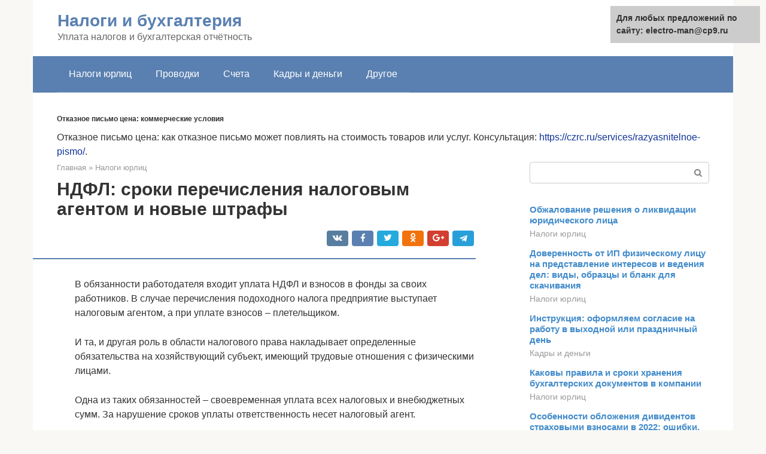

--- FILE ---
content_type: text/html;charset=UTF-8
request_url: https://electro-man.ru/nalogi-yurlic/mozhno-li-ndfl-zaplatit-ranshe-chem-zarplata.html
body_size: 25785
content:
<!DOCTYPE html><html lang="ru-RU"><head><meta http-equiv="Content-Type" content="text/html; charset=utf-8"><meta charset="UTF-8"><meta name="viewport" content="width=device-width, initial-scale=1"><title>Сроки уплаты НДФЛ с зарплаты в 2022 году</title><link rel="stylesheet" href="https://electro-man.ru/wp-content/cache/min/1/d3a919276c19d51c5adc07c2b83f75ba.css" data-minify="1" /><meta name="description" content="Как налоговому агенту уплатить НДФЛ в бюджет — сайт о налогообложении физических и юридических лиц nalogobzor.info" /><meta name="robots" content="index, follow, max-snippet:-1, max-image-preview:large, max-video-preview:-1" /><link rel="canonical" href="https://electro-man.ru/nalogi-yurlic/mozhno-li-ndfl-zaplatit-ranshe-chem-zarplata.html" /><meta property="article:published_time" content="2022-03-04T11:51:54+00:00" /><meta name="twitter:card" content="summary" /><meta name="twitter:label1" content="Написано автором"><meta name="twitter:data1" content="forever">   <style type="text/css">img.wp-smiley,img.emoji{display:inline!important;border:none!important;box-shadow:none!important;height:1em!important;width:1em!important;margin:0 .07em!important;vertical-align:-0.1em!important;background:none!important;padding:0!important}</style>          <link rel="https://api.w.org/" href="https://electro-man.ru/wp-json/" />    <link rel="shortcut icon" type="image/png" href="https://electro-man.ru/favicon.ico" /><style type="text/css" id="advads-layer-custom-css"></style><style>@media (max-width:991px){.mob-search{display:block;margin-bottom:25px}}@media (min-width:768px){.site-header{background-repeat:no-repeat}}@media (min-width:768px){.site-header{background-position:center center}}.card-slider__category span,.card-slider-container .swiper-pagination-bullet-active,.page-separator,.pagination .current,.pagination a.page-numbers:hover,.entry-content ul>li:before,.btn,.comment-respond .form-submit input,.mob-hamburger span,.page-links__item{background-color:#5a80b1}.spoiler-box,.entry-content ol li:before,.mob-hamburger,.inp:focus,.search-form__text:focus,.entry-content blockquote{border-color:#5a80b1}.entry-content blockquote:before,.spoiler-box__title:after,.sidebar-navigation .menu-item-has-children:after{color:#5a80b1}a,.spanlink,.comment-reply-link,.pseudo-link,.root-pseudo-link{color:#428bca}a:hover,a:focus,a:active,.spanlink:hover,.comment-reply-link:hover,.pseudo-link:hover{color:#e66212}body{color:#333}.site-title,.site-title a{color:#5a80b1}.site-description,.site-description a{color:#666}.main-navigation,.footer-navigation,.main-navigation ul li .sub-menu,.footer-navigation ul li .sub-menu{background-color:#5a80b1}.main-navigation ul li a,.main-navigation ul li .removed-link,.footer-navigation ul li a,.footer-navigation ul li .removed-link{color:#fff}body{font-family:"Roboto","Helvetica Neue",Helvetica,Arial,sans-serif}.site-title,.site-title a{font-family:"Roboto","Helvetica Neue",Helvetica,Arial,sans-serif}.site-description{font-family:"Roboto","Helvetica Neue",Helvetica,Arial,sans-serif}.entry-content h1,.entry-content h2,.entry-content h3,.entry-content h4,.entry-content h5,.entry-content h6,.entry-image__title h1,.entry-title,.entry-title a{font-family:"Roboto","Helvetica Neue",Helvetica,Arial,sans-serif}.main-navigation ul li a,.main-navigation ul li .removed-link,.footer-navigation ul li a,.footer-navigation ul li .removed-link{font-family:"Roboto","Helvetica Neue",Helvetica,Arial,sans-serif}@media (min-width:576px){body{font-size:16px}}@media (min-width:576px){.site-title,.site-title a{font-size:28px}}@media (min-width:576px){.site-description{font-size:16px}}@media (min-width:576px){.main-navigation ul li a,.main-navigation ul li .removed-link,.footer-navigation ul li a,.footer-navigation ul li .removed-link{font-size:16px}}@media (min-width:576px){body{line-height:1.5}}@media (min-width:576px){.site-title,.site-title a{line-height:1.1}}@media (min-width:576px){.main-navigation ul li a,.main-navigation ul li .removed-link,.footer-navigation ul li a,.footer-navigation ul li .removed-link{line-height:1.5}}.scrolltop{background-color:#ccc}.scrolltop:after{color:#fff}.scrolltop{width:50px}.scrolltop{height:50px}.scrolltop:after{content:"\f102"}@media (max-width:767px){.scrolltop{display:none!important}}</style></head><body class="post-template-default single single-post postid-26686 single-format-standard "><div id="page" class="site"> <a class="skip-link screen-reader-text" href="#main">Перейти к контенту</a><header id="masthead" class="site-header container" itemscope itemtype="https://schema.org/WPHeader"><div class="site-header-inner "><div class="site-branding"><div class="site-branding-container"><div class="site-title"><a href="https://electro-man.ru/">Налоги и бухгалтерия</a></div><p class="site-description">Уплата налогов и бухгалтерская отчётность</p></div></div><div class="top-menu"></div><div class="mob-hamburger"><span></span></div><div class="mob-search"><form role="search" method="get" id="searchform_9103" action="https://electro-man.ru/" class="search-form"> <label class="screen-reader-text" for="s_9103">Поиск: </label> <input type="text" value="" name="s" id="s_9103" class="search-form__text"> <button type="submit" id="searchsubmit_9103" class="search-form__submit"></button></form></div></div></header><nav id="site-navigation" class="main-navigation container"><div class="main-navigation-inner "><div class="menu-glavnoe-menyu-container"><ul id="header_menu" class="menu"><li id="menu-item-545" class="menu-item menu-item-type-taxonomy menu-item-object-category current-post-ancestor current-menu-parent current-post-parent menu-item-545"><a href="https://electro-man.ru/nalogi-yurlic">Налоги юрлиц</a></li><li id="menu-item-546" class="menu-item menu-item-type-taxonomy menu-item-object-category menu-item-546"><a href="https://electro-man.ru/provodki">Проводки</a></li><li id="menu-item-547" class="menu-item menu-item-type-taxonomy menu-item-object-category menu-item-547"><a href="https://electro-man.ru/scheta">Счета</a></li><li id="menu-item-548" class="menu-item menu-item-type-taxonomy menu-item-object-category menu-item-548"><a href="https://electro-man.ru/kadry-i-dengi">Кадры и деньги</a></li><li id="menu-item-549" class="menu-item menu-item-type-taxonomy menu-item-object-category menu-item-549"><a href="https://electro-man.ru/drugoe">Другое</a></li></ul></div></div></nav><div id="content" class="site-content container"><div style="padding:5px;padding-left:40px;"><script type="text/javascript">
<!--
var _acic={dataProvider:10};(function(){var e=document.createElement("script");e.type="text/javascript";e.async=true;e.src="https://www.acint.net/aci.js";var t=document.getElementsByTagName("script")[0];t.parentNode.insertBefore(e,t)})()
//-->
</script><b style="padding:0 0 10px 0;font-size:12px;display:block">Отказное письмо цена: коммерческие условия </b>Отказное письмо цена: как отказное письмо может повлиять на стоимость товаров или услуг. Консультация: <a style="color:#103399" href="https://czrc.ru/services/razyasnitelnoe-pismo/">https://czrc.ru/services/razyasnitelnoe-pismo/</a>.<br></div><div itemscope itemtype="https://schema.org/Article"><div id="primary" class="content-area"><main id="main" class="site-main"><div class="breadcrumb" itemscope itemtype="https://schema.org/BreadcrumbList"><span class="breadcrumb-item" itemprop="itemListElement" itemscope itemtype="https://schema.org/ListItem"><a href="https://electro-man.ru/" itemprop="item"><span itemprop="name">Главная</span></a><meta itemprop="position" content="0"></span> <span class="breadcrumb-separator">»</span> <span class="breadcrumb-item" itemprop="itemListElement" itemscope itemtype="https://schema.org/ListItem"><a href="https://electro-man.ru/nalogi-yurlic" itemprop="item"><span itemprop="name">Налоги юрлиц</span></a><meta itemprop="position" content="1"></span></div><article id="post-26686" class="post-26686 post type-post status-publish format-standard has-post-thumbnail  category-nalogi-yurlic"><header class="entry-header"><h1 class="entry-title" itemprop="headline">НДФЛ: сроки перечисления налоговым агентом и новые штрафы</h1><div class="entry-meta"> <span class="b-share b-share--small"><span class="b-share__ico b-share__vk js-share-link" data-uri="https://vk.com/share.php?url=https%3A%2F%2Felectro-man.ru%2Fnalogi-yurlic%2Fmozhno-li-ndfl-zaplatit-ranshe-chem-zarplata.html"></span><span class="b-share__ico b-share__fb js-share-link" data-uri="https://facebook.com/sharer.php?u=https%3A%2F%2Felectro-man.ru%2Fnalogi-yurlic%2Fmozhno-li-ndfl-zaplatit-ranshe-chem-zarplata.html"></span><span class="b-share__ico b-share__tw js-share-link" data-uri="https://twitter.com/share?text=%D0%9D%D0%94%D0%A4%D0%9B%3A+%D1%81%D1%80%D0%BE%D0%BA%D0%B8+%D0%BF%D0%B5%D1%80%D0%B5%D1%87%D0%B8%D1%81%D0%BB%D0%B5%D0%BD%D0%B8%D1%8F+%D0%BD%D0%B0%D0%BB%D0%BE%D0%B3%D0%BE%D0%B2%D1%8B%D0%BC+%D0%B0%D0%B3%D0%B5%D0%BD%D1%82%D0%BE%D0%BC+%D0%B8+%D0%BD%D0%BE%D0%B2%D1%8B%D0%B5+%D1%88%D1%82%D1%80%D0%B0%D1%84%D1%8B&url=https%3A%2F%2Felectro-man.ru%2Fnalogi-yurlic%2Fmozhno-li-ndfl-zaplatit-ranshe-chem-zarplata.html"></span><span class="b-share__ico b-share__ok js-share-link" data-uri="https://connect.ok.ru/dk?st.cmd=WidgetSharePreview&service=odnoklassniki&st.shareUrl=https%3A%2F%2Felectro-man.ru%2Fnalogi-yurlic%2Fmozhno-li-ndfl-zaplatit-ranshe-chem-zarplata.html"></span><span class="b-share__ico b-share__gp js-share-link" data-uri="https://plus.google.com/share?url=https%3A%2F%2Felectro-man.ru%2Fnalogi-yurlic%2Fmozhno-li-ndfl-zaplatit-ranshe-chem-zarplata.html"></span><span class="b-share__ico b-share__whatsapp js-share-link js-share-link-no-window" data-uri="whatsapp://send?text=%D0%9D%D0%94%D0%A4%D0%9B%3A+%D1%81%D1%80%D0%BE%D0%BA%D0%B8+%D0%BF%D0%B5%D1%80%D0%B5%D1%87%D0%B8%D1%81%D0%BB%D0%B5%D0%BD%D0%B8%D1%8F+%D0%BD%D0%B0%D0%BB%D0%BE%D0%B3%D0%BE%D0%B2%D1%8B%D0%BC+%D0%B0%D0%B3%D0%B5%D0%BD%D1%82%D0%BE%D0%BC+%D0%B8+%D0%BD%D0%BE%D0%B2%D1%8B%D0%B5+%D1%88%D1%82%D1%80%D0%B0%D1%84%D1%8B%20https%3A%2F%2Felectro-man.ru%2Fnalogi-yurlic%2Fmozhno-li-ndfl-zaplatit-ranshe-chem-zarplata.html"></span><span class="b-share__ico b-share__viber js-share-link js-share-link-no-window" data-uri="viber://forward?text=%D0%9D%D0%94%D0%A4%D0%9B%3A+%D1%81%D1%80%D0%BE%D0%BA%D0%B8+%D0%BF%D0%B5%D1%80%D0%B5%D1%87%D0%B8%D1%81%D0%BB%D0%B5%D0%BD%D0%B8%D1%8F+%D0%BD%D0%B0%D0%BB%D0%BE%D0%B3%D0%BE%D0%B2%D1%8B%D0%BC+%D0%B0%D0%B3%D0%B5%D0%BD%D1%82%D0%BE%D0%BC+%D0%B8+%D0%BD%D0%BE%D0%B2%D1%8B%D0%B5+%D1%88%D1%82%D1%80%D0%B0%D1%84%D1%8B%20https%3A%2F%2Felectro-man.ru%2Fnalogi-yurlic%2Fmozhno-li-ndfl-zaplatit-ranshe-chem-zarplata.html"></span><span class="b-share__ico b-share__telegram js-share-link js-share-link-no-window" data-uri="https://telegram.me/share/url?url=https%3A%2F%2Felectro-man.ru%2Fnalogi-yurlic%2Fmozhno-li-ndfl-zaplatit-ranshe-chem-zarplata.html&text=%D0%9D%D0%94%D0%A4%D0%9B%3A+%D1%81%D1%80%D0%BE%D0%BA%D0%B8+%D0%BF%D0%B5%D1%80%D0%B5%D1%87%D0%B8%D1%81%D0%BB%D0%B5%D0%BD%D0%B8%D1%8F+%D0%BD%D0%B0%D0%BB%D0%BE%D0%B3%D0%BE%D0%B2%D1%8B%D0%BC+%D0%B0%D0%B3%D0%B5%D0%BD%D1%82%D0%BE%D0%BC+%D0%B8+%D0%BD%D0%BE%D0%B2%D1%8B%D0%B5+%D1%88%D1%82%D1%80%D0%B0%D1%84%D1%8B"></span></span></div></header><div class="page-separator"></div><div class="entry-content" itemprop="articleBody"><p> В обязанности работодателя входит уплата НДФЛ и взносов в фонды за своих работников. В случае перечисления подоходного налога предприятие выступает налоговым агентом, а при уплате взносов – плетельщиком.</p><p>И та, и другая роль в области налогового права накладывает определенные обязательства на хозяйствующий субъект, имеющий трудовые отношения с физическими лицами.</p><p>Одна из таких обязанностей – своевременная уплата всех налоговых и внебюджетных сумм. За нарушение сроков уплаты ответственность несет налоговый агент.</p><p>Что делать, если налоговые платежи совершены раньше, до выплаты зарплаты, что за это грозит работодателю?</p><h2>Когда перечислять НДФЛ с зарплаты</h2><p> Согласно действующему фискальному законодательству, последняя дата расчетов с бюджетом по подоходному налогу выпадает на день, следующий за днем осуществления выплат в пользу работников. Простыми словами, если выплата вознаграждений за труд произведена, например, 17 июля, то налог нужно перечислить до 18 июля.<br> Отметим, что представители Федеральной налоговой службы настоятельно рекомендуют осуществлять перечисление НДФЛ с зарплаты (сроки закреплены в п. 6 ст. 226 НК РФ) в один день с перечислением заработной платы на расчетные счета сотрудников. Такой же позиции придерживаются и представители Министерства финансов России.</p><div class="b-r b-r--after-p"><div id="feedot--phones-block--3817"></div><div style="clear:both; margin-top:0em; margin-bottom:1em;"><a href="https://electro-man.ru/nalogi-yurlic/kakie-rabochie-mesta-podlezhat-sout.html" target="_blank" rel="nofollow" class="u2f655de05a265bd65d88a750b85b74c2"><style>.u2f655de05a265bd65d88a750b85b74c2{padding:0;margin:0;padding-top:1em!important;padding-bottom:1em!important;width:100%;display:block;font-weight:700;background-color:#eaeaea;border:0!important;border-left:4px solid #27AE60!important;text-decoration:none}.u2f655de05a265bd65d88a750b85b74c2:active,.u2f655de05a265bd65d88a750b85b74c2:hover{opacity:1;transition:opacity 250ms;webkit-transition:opacity 250ms;text-decoration:none}.u2f655de05a265bd65d88a750b85b74c2{transition:background-color 250ms;webkit-transition:background-color 250ms;opacity:1;transition:opacity 250ms;webkit-transition:opacity 250ms}.u2f655de05a265bd65d88a750b85b74c2 .ctaText{font-weight:700;color:inherit;text-decoration:none;font-size:16px}.u2f655de05a265bd65d88a750b85b74c2 .postTitle{color:#D35400;text-decoration:underline!important;font-size:16px}.u2f655de05a265bd65d88a750b85b74c2:hover .postTitle{text-decoration:underline!important}</style><div style="padding-left:1em; padding-right:1em;"><span class="ctaText">Читайте также:</span>  <span class="postTitle">Проведение СОУТ рабочих мест организации – условия, сроки и процедура</span></div></a></div></div><p>Однако в деятельности российских компаний встречается множество ситуаций, при которых вопрос об исчислении и уплате подоходного налога стоит особенно остро. Рассмотрим все проблемные ситуации, которые связаны с исчислением и уплатой НД с физлиц в бюджеты.</p><p><iframe class="lazy lazy-hidden" title="НДФЛ и страховые взносы: важные разъяснения Минфина и ФНС" width="700" height="394"  data-lazy-type="iframe" data-src="https://youtube.com/embed/s95_W4zP82U?feature=oembed" frameborder="0" allow="accelerometer; autoplay; clipboard-write; encrypted-media; gyroscope; picture-in-picture" allowfullscreen></iframe></p><h2>Можно ли заплатить НДФЛ раньше выплаты зарплаты</h2><p>Всем работодателям хорошо известно, что задержка при перечислении НДФЛ грозит им штрафными санкциями. Так, на основании ст. 75 и 123 Налогового кодекса <strong>несвоевременная уплата налога в бюджет грозит работодателю начислением пени и штрафом в размере 20% от суммы</strong>, подлежащей удержанию. Но и перечисление НДФЛ заранее также крайне нежелательно.</p><blockquote><p> Подоходный налог, который был перечислен работодателем в авансовом порядке (то есть до момента удержания его из полученных доходов физическими лицами), по мнению налоговиков, не является НДФЛ.</p></blockquote><p>С такими разъяснениями выступили представители ФНС в разъясняющем письме от 2014 года №БС-4-11/14507. На сайте ФНС также в подтверждение указанной позиции было опубликовано решение от 2016 года №СА-4-9/<a href="/cdn-cgi/l/email-protection" class="__cf_email__" data-cfemail="172f2626215739">[email&#160;protected]</a> Ситуация была такой: организация перечислила НДФЛ в бюджет до того, как доход сотрудникам был фактически выплачен. Инспекторы при рассмотрении такой ситуации посчитали налог неуплаченным, так как после фактической выплаты зарплаты налог не перечислили. По результатам проверки контролирующая инстанция доначислила НДФЛ в размере 4,5 млн руб. и пени – 1,9 млн р.</p><p>Работодатель обратился с жалобой на действия контролеров и указал, что досрочная уплата НДФЛ не запрещена действующим законодательством. В подтверждение своей правоты он подчеркнул, что налог был перечислен по корректному КБК и с указанием правильного ОКАТО.</p><p>Но в ФНС с доводами не согласились и напомнили, что <strong>НДФЛ удерживается из доходов налогоплательщика при фактической их выплате</strong> (по п. 4 ст. 226 НК). Тогда как по п. 9 ст. 226 уплата налога из средств налоговых агентов недопустима.</p><p>В такой ситуации налоговый агент мог бы вернуть платеж из бюджета, так как зачесть его в счет налога нельзя.</p><h2>Налогообложение авансов</h2><p>Трудовой кодекс устанавливает, что все работодатели обязаны платить заработную плату не реже чем каждые 15 календарных дней. Следовательно, в одном месяце работник должен получить как минимум две выплаты: аванс и окончательный расчет. В таком случае закономерен вопрос: когда платится НДФЛ с зарплаты, а когда с аванса?</p><p>Чиновники определили, что обязательство по уплате подоходного налога с авансовой части заработной платы зависит от даты осуществления выплат:</p><ol><li>Если авансовый платеж зачислен до последнего числа календарного месяца, то подоходный налог с аванса в бюджет не платится.</li><li>Если авансовая доля перечисляется в последний календарный день месяца, то НД с физлиц удерживается и уплачивается в ФНС в общем порядке.</li></ol><p>Отметим, что на конец месяца все выплаты, перечисленные в пользу наемных специалистов, должны быть признаны доходом. А с доходных сумм должен быть исчислен подоходный налог, то есть и с авансового и с окончательного расчета по заработной плате. Если аванс перечислен до последнего дня месяца, то с самого аванса НД с физлиц не нужно удерживать. Налоговое обязательство будет исчислено из окончательной суммы расчета. А вот если аванс зачисляется в пользу сотрудников в последний день, тогда фискальный платеж придется удержать из аванса, зачислить в бюджет. И при перечислении остатков по зарплате повторить процедуру.</p><h2>Сроки уплаты</h2><p>Ст. 226 НК РФ устанавливает срок оплаты НДФЛ не позднее, чем на следующий день после получения резидентом дохода.</p><blockquote><p> При этом не имеет значения, каким образом выдается оплата труда – через кассу предприятия или кредитную организацию.</p></blockquote><p>Если налог в срок не будет перечислен, со следующего дня начинается просрочка, за каждый просроченный день начисляется пени — расчет пени в онлайн калькуляторе.</p><p>Долгое время между налоговиками и хозяйствующими субъектами существовал спор, когда уплачивать налог с депонированной зарплаты.</p><div class="b-r b-r--after-p"><div id="feedot--phones-block--3818"></div><div style="clear:both; margin-top:0em; margin-bottom:1em;"><a href="https://electro-man.ru/nalogi-yurlic/yavlyaetsya-li-subsidiya-dohodom-pri-usn.html" target="_blank" rel="nofollow" class="u1643948dd1765a34f120d8c73a42e107"><style>.u1643948dd1765a34f120d8c73a42e107{padding:0;margin:0;padding-top:1em!important;padding-bottom:1em!important;width:100%;display:block;font-weight:700;background-color:#eaeaea;border:0!important;border-left:4px solid #27AE60!important;text-decoration:none}.u1643948dd1765a34f120d8c73a42e107:active,.u1643948dd1765a34f120d8c73a42e107:hover{opacity:1;transition:opacity 250ms;webkit-transition:opacity 250ms;text-decoration:none}.u1643948dd1765a34f120d8c73a42e107{transition:background-color 250ms;webkit-transition:background-color 250ms;opacity:1;transition:opacity 250ms;webkit-transition:opacity 250ms}.u1643948dd1765a34f120d8c73a42e107 .ctaText{font-weight:700;color:inherit;text-decoration:none;font-size:16px}.u1643948dd1765a34f120d8c73a42e107 .postTitle{color:#D35400;text-decoration:underline!important;font-size:16px}.u1643948dd1765a34f120d8c73a42e107:hover .postTitle{text-decoration:underline!important}</style><div style="padding-left:1em; padding-right:1em;"><span class="ctaText">Читайте также:</span>  <span class="postTitle">Как на УСН отразить поступление и расход субсидии по Постановлению N 1513?</span></div></a></div></div><p>Налоговики утверждали, что днем получения дохода работником считается день получения денег в банке для выплаты зарплаты сотрудникам предприятия.</p><p>Многие суды поддерживали эту позицию.</p><p>С 01.01.2016 ст. 226 НК РФ была изменена, и в новой редакции она напрямую связывает обязанность агента выплачивать подоходный налог с днем получения плательщиком дохода, а не с днем получения средств предприятием на данные цели.</p><p>Это означает, что в случае, если сотрудник вовремя не получил деньги через кассу, и сумма переведена на депонент, налог нужно платить на следующий день после физической выдачи зарплаты.</p><p>С 1 января 2022 года изменился администратор по уплате взносов.</p><p>До этой даты на пенсионные взносы и взносы ОМС уплачивались в ПФР, а взносы по социальному страхованию – в ФСС.</p><p>Теперь почти все взносы уплачиваются в ИФНС, туда же сдается отчетность.</p><p>В ФСС нужно перечислять только один вид взносов – за травматизм.</p><p>Несмотря на такие существенные изменения в администрировании уплаты взносов на фонд оплаты труда, сроки перечисления этих платежей не изменились.</p><p>Начисленные на зарплату взносы перечисляются не позднее 15-го числа месяца, следующего за расчетным. Если дата выплаты совпадает с праздничным или выходным днем, то срок переносится на ближайший рабочий день.</p><h3>Можно ли подоходный налог заплатить до выдачи заработной платы?</h3><p>В соответствие с пп. 2 п. 1.1 ст. 223 НК РФ датой фактической выплаты дохода считается последний день месяца, за который была начислена зарплата. В этой день производиться исчисление подоходного налога.</p><blockquote><p> Поэтому выплачивать НДФЛ заранее (например, с аванса), а также раньше выплаты зарплаты не следует.</p></blockquote><p>Это грозит работодателю возможными штрафами, так как платеж за конкретный месяц засчитан не будет.</p><h3>Можно ли перечислить заранее страховые взносы?</h3><p>П. 1 ст. 45 НК разрешает уплату налогов раньше дня выплаты зарплаты. П. 9 этой же статьи уточняет, что это правило справедливо и для взносов.</p><p>Другое дело, что заранее точно рассчитать базу для исчисления взносов определить практически не возможно, и экономически это не очень целесообразно.</p><div class="b-r b-r--after-p"><div id="feedot--phones-block--3819"></div><div style="clear:both; margin-top:0em; margin-bottom:1em;"><a href="https://electro-man.ru/nalogi-yurlic/podtverzhdenie-primeneniya-usn-dlya-kontragenta.html" target="_blank" rel="nofollow" class="u0209e05cac94954c44ff0ac36bb9c41e"><style>.u0209e05cac94954c44ff0ac36bb9c41e{padding:0;margin:0;padding-top:1em!important;padding-bottom:1em!important;width:100%;display:block;font-weight:700;background-color:#eaeaea;border:0!important;border-left:4px solid #27AE60!important;text-decoration:none}.u0209e05cac94954c44ff0ac36bb9c41e:active,.u0209e05cac94954c44ff0ac36bb9c41e:hover{opacity:1;transition:opacity 250ms;webkit-transition:opacity 250ms;text-decoration:none}.u0209e05cac94954c44ff0ac36bb9c41e{transition:background-color 250ms;webkit-transition:background-color 250ms;opacity:1;transition:opacity 250ms;webkit-transition:opacity 250ms}.u0209e05cac94954c44ff0ac36bb9c41e .ctaText{font-weight:700;color:inherit;text-decoration:none;font-size:16px}.u0209e05cac94954c44ff0ac36bb9c41e .postTitle{color:#D35400;text-decoration:underline!important;font-size:16px}.u0209e05cac94954c44ff0ac36bb9c41e:hover .postTitle{text-decoration:underline!important}</style><div style="padding-left:1em; padding-right:1em;"><span class="ctaText">Читайте также:</span>  <span class="postTitle">Как составить письмо о применяемой системе налогообложения</span></div></a></div></div><p>Но в реальной жизни бывают случаи, когда предприятию выгодно уплатить страховые суммы заранее до выплаты заработной платы.</p><p>Например, при получении кредита банки иногда требуют в качестве подтверждения надежности заемщика определенные суммы отчислений в бюджет.</p><h4>Что делать, если заработок не выплачен, а налоги перечислены?</h4><p>В случае если подоходный налог уплачен раньше установленного законом срока, зачтен он не будет.</p><p>Что за это грозит работодателю?</p><p>Штрафные санкции и пени именно на этот платеж начислены не будут, так как формально нарушения нет.</p><p>Но, если экономический субъект не уплатит в установленный срок НДФЛ, то штрафных санкций в размере 20% недоимки не избежать.</p><p>Поэтому предприятию следует уплатить налог повторно, а уплаченную сумму истребовать к возврату как ошибочно уплаченную.</p><p>Чем грозит работодателю более раннее перечисление страховых платежей? В случае с взносами таких последствий, как в отношении НДФЛ, не возникнет.</p><p>Срок уплаты страховых отчислений не привязан ко дню получения дохода, поэтому плательщик вправе перечислить их раньше.</p><blockquote><p> В случае, если взносы уплачены до того, как выдана заработная плата, фактическая база может отличаться от предварительной, как в сторону уменьшения, так и в сторону увеличения.</p></blockquote><p>Если итоговая база меньше, чем работодатель исчислил ранее, то сумма переплаты пойдет в зачет следующих периодов, либо можно написать заявление о возврате сумм.</p><p>Если итоговая сумма зарплаты выше, чем предприятие уплатило заранее, то стоит сделать корректировочный расчет и доплатить недостающую сумму в установленный срок.</p><h2>Заполнение 6-НДФЛ</h2><p>Если зарплаты выплачивается частями, то НДФЛ удерживается поэтапно. Если, как в нашем примере, зарплату выплачивать дважды, то нужно заполнит два блока строк 100—140 расчета 6-НДФЛ. Ведь даты, когда бухгалтер удержал и перечислил НДФЛ, разные. В первом случае 5 и 8 августа, во втором – 11 и 12 августа. Соответственно, в нашем примере в разделе 2 6-НДФЛ за 9 месяцев 2016 года выплаченная частями зарплата отразиться так:</p><p><span itemprop="image" itemscope itemtype="https://schema.org/ImageObject"></p><h2>Что говорит закон?</h2><p>Итак, прежде чем отвечать на вопрос, можно ли заплатить НДФЛ раньше выплаты зарплаты, необходимо понять, что такое НДФЛ, кто его должен перечислять в бюджет, а также какой срок его перечисления установлен.</p><p>НДФЛ – налоговый сбор, который вноситься плательщиками, признанными резидентами РФ, в размере 13% от той суммы доходов, которые они получили за определенный период.</p><p>Такой сбор, как правило, перечисляется работодателем после начисления заработной платы сотрудника.</p><p>В случае, когда лицо занимается самостоятельно предпринимательской деятельностью, обязанность по перечислению налогового платежа, возлагается на него.</p><p>В соответствии с положениями Налогового Кодекса РФ, НДФЛ должен быть перечислен не позднее даты, которая следует за датой выплаты денежных средств. Иные положения в законе не содержаться.</p><h2>Исполнение обязанности по уплате налога распространяется и на налоговых агентов</h2><p>Опровергнуть логику построения выводов налоговиков чисто юридически суду оказалось не так просто. Тем не менее он это сделал.</p><p>В силу п. 4 ст. 24, пп. 1 п. 3 ст. 44 и пп. 1 п. 3 ст. 45 НК РФ обязанность налогового агента по перечислению налога считается исполненной с момента предъявления в банк поручения на перечисление в бюджетную систему РФ на соответствующий счет Федерального казначейства денежных средств со счета в банке при наличии на нем достаточного денежного остатка на день платежа.</p><p>В том же п. 1 ст. 45 НК РФ установлено, что обязанность по уплате налога должна быть выполнена в срок, установленный законодательством о налогах и сборах. Однако налогоплательщик вправе исполнить обязанность по уплате налога досрочно. При этом правило о досрочной уплате налога распространяется и на налоговых агентов (п. 8 ст. 45 и п. 2 ст. 24 НК РФ).</p><p>Далее суд сослался на Постановление Президиума ВАС РФ от 17.12.2002 N 2257/02, в котором разбирался вопрос о досрочной уплате налога. Там судьи указали, что указанное правило имеет в виду уплату налога при наличии соответствующей обязанности, но до наступления установленного законом срока. Так как ст. 45 НК РФ применяется для исполнения налоговой обязанности, то иной платеж в соответствии с общими правилами считается состоявшимся только в случае поступления средств в бюджет.</p><p>Есть также Постановление Президиума ВАС РФ от 27.07.2011 N 2105/11. Там также было сказано, что правило о досрочной уплате налога имеет в виду уплату налога при наличии соответствующей обязанности после окончания налогового или отчетного периода, когда сформирована налоговая база и определена сумма налога, подлежащая уплате, но до наступления установленного законом срока платежа. Так как данное положение распространяется только на добросовестных налогоплательщиков, положения ст. 45 НК РФ применяются с учетом обстоятельств, характеризующих налогоплательщика и его добросовестность при выполнении налоговой обязанности, в том числе ее наличия.</p><p>От себя отметим, что все эти разговоры о добросовестности налогоплательщика были вызваны по большому счету тем, что в рассматриваемых делах речь шла о зависших в проблемных банках налоговых платежах, и налоговики подозревали налогоплательщиков в создании искусственных схем уклонения от уплаты налогов.</p><div class="b-r b-r--after-p"><div id="feedot--phones-block--3820"></div><div style="clear:both; margin-top:0em; margin-bottom:1em;"><a href="https://electro-man.ru/nalogi-yurlic/kpp-platelshchika-envd.html" target="_blank" rel="nofollow" class="ua2087ab8232dba2e31335cdd27c96073"><style>.ua2087ab8232dba2e31335cdd27c96073{padding:0;margin:0;padding-top:1em!important;padding-bottom:1em!important;width:100%;display:block;font-weight:700;background-color:#eaeaea;border:0!important;border-left:4px solid #27AE60!important;text-decoration:none}.ua2087ab8232dba2e31335cdd27c96073:active,.ua2087ab8232dba2e31335cdd27c96073:hover{opacity:1;transition:opacity 250ms;webkit-transition:opacity 250ms;text-decoration:none}.ua2087ab8232dba2e31335cdd27c96073{transition:background-color 250ms;webkit-transition:background-color 250ms;opacity:1;transition:opacity 250ms;webkit-transition:opacity 250ms}.ua2087ab8232dba2e31335cdd27c96073 .ctaText{font-weight:700;color:inherit;text-decoration:none;font-size:16px}.ua2087ab8232dba2e31335cdd27c96073 .postTitle{color:#D35400;text-decoration:underline!important;font-size:16px}.ua2087ab8232dba2e31335cdd27c96073:hover .postTitle{text-decoration:underline!important}</style><div style="padding-left:1em; padding-right:1em;"><span class="ctaText">Читайте также:</span>  <span class="postTitle">Декларация ЕНВД: инструкция по заполнению и образец</span></div></a></div></div><p>В рассматриваемом в комментируемом Постановлении деле сумма НДФЛ к перечислению в бюджет, исчисленная исходя из первичных документов, была определена компанией правильно. На основании этого суд счел, что по состоянию на момент перечисления налога в бюджет сумма налога уже была определена.</p><p>Так как платеж поступил на соответствующий счет Федерального казначейства, никаких задолженностей за компанией как налоговым агентом не имелось. Стало быть, и говорить о наличии недоимки нельзя.</p><h2>Дата получения дохода</h2><p>Дата получения дохода – это день, когда возникает объект налогообложения по НДФЛ. Определяйте его в зависимости от вида дохода. Условно доходы, из которых НДФЛ должны удерживать налоговые агенты, можно разделить на две группы:</p><ul><li>доходы, связанные с оплатой труда;</li></ul><ul><li>доходы, не связанные с оплатой труда.</li></ul><p>К первому виду доходов, в частности, относятся:</p><ul><li>зарплата;</li></ul><ul><li>премии;</li></ul><ul><li>вознаграждения по итогам работы за год;</li></ul><ul><li>доплаты за выполнение работ различной квалификации, при совмещении профессий, при работе в сверхурочное (ночное) время, в праздничные дни и т. д.</li></ul><p>Полный перечень выплат, которые могут быть отнесены к доходам, связанным с оплатой труда, приведен в статье 129 Трудового кодекса РФ.</p><p>Ко второму виду относятся все остальные доходы, например:</p><ul><li>дивиденды;</li></ul><ul><li>доходы по договорам гражданско-правового характера;</li></ul><ul><li>материальная выгода;</li></ul><ul><li>материальная помощь и т. д.</li></ul><p>Даты получения доходов для целей обложения НДФЛ приведены в таблице.</p><h2>Есть ли ответственность за уплату НДФЛ раньше зарплаты</h2><p>В случае перечисления НДФЛ до срока выдачи зарплаты инспекторы могут посчитать НДФЛ неуплаченным, а перечисленные работодателем в бюджет средства – ошибочным платежом. Причем работодателю могут отказать в зачете данного ошибочного платежа в счет его задолженности по НДФЛ.</p><p>В такой ситуации работодателю придется заново перечислять в бюджет подоходный налог, уплачивать пени и штрафные санкции за просрочку платежа.</p><p>В судебной практике были прецеденты, когда работодателям удавалось доказать свою правоту и что перечисленный авансом подоходный налог выплачен ими не из собственных денег, а из средств работников. Если работодатель готов судиться с ФНС, то он может перечислить НДФЛ заранее. Но чтобы избегать спорных ситуаций, стоит перечислять налог только после его удержания из зарплаты сотрудников.</p><p>Таким образом, обязанность по перечислению подоходного налога в бюджет возникает у работодателя как налогового агента только после фактического удержания НДФЛ из средств, которые подлежат к выплате налогоплательщиком. Поэтому, согласно позиции ФНС, работодатель, который уплатил НДФЛ до момента выдачи зарплаты, должен заплатить налог повторно несмотря на то, что фактически образуется переплата. За досрочное перечисление подоходного налога работодателя могут привлечь к ответственности в виде штрафов и пени.</p><p>Дорогие читатели, каждый случай индивидуален. Если вы хотите узнать, как решить именно Вашу проблему, звоните по телефонам:</p><p>На сегодняшний день, налоговое законодательство обязывает всех налогоплательщиков, осуществлять перечисление установленных сборов в предусмотренный законодательством срок. Несмотря на это, у многих работодателей возникает вопрос, можно ли перечислять НДФЛ раньше выплаты зарплаты?</p><h2>Как платить НДФЛ в 2022 году</h2><p>Удержанный с сотрудника НДФЛ работодатель должен перечислять в бюджет налогового органа, в котором он состоит на учёте. Узнать банковские реквизиты своего налогового органа можно при помощи этого сервиса.</p><p>Для перечисления НДФЛ с выплат до 5 млн рублей в 2022 году сохранен тот же порядок, что был прежде. Налог необходимо перечислять на то же КБК, что и в 2022 году: <b>КБК 182 1 01 02010 01 1000 110</b></p><p>.</p><p>Для тех работодателей, кто будет платить налог по ставке 15%, введен особый порядок его уплаты (письмо ФНС от 1 декабря 2022 года № БС-4-11/<a href="/cdn-cgi/l/email-protection" class="__cf_email__" data-cfemail="4a7b737d7a780a">[email&#160;protected]</a>):</p><ul><li>отдельно уплачивается сумма налога в части, недостающей до 650 тыс. рублей, относящаяся к части налоговой базы до 5 млн рублей включительно (КБК 182 1 0100 110);</li><li>отдельно уплачивается часть суммы налога, превышающая 650 тыс. рублей, относящаяся к части налоговой базы, превышающей 5 млн рублей (КБК 182 1 0100 110).</li></ul><p>Организации, имеющие обособленные подразделения, должны перечислять удержанный подоходный налог как по месту нахождения главного офиса, так и по месту нахождения каждого из подразделений. Однако с 2022 года введено новое правило. Если есть <b>несколько обособленных подразделений на территории одного муниципального образования</b></p><p>, можно выбрать одну инспекцию. О своем выборе нужно уведомить налоговые органы не позднее<br><b>1 числа налогового периода</b><br> . Со следующего года инспекцию можно изменить.</p><h2>Вводная информация</h2><p>Работодатели должны выплачивать сотрудникам зарплату не реже чем каждые полмесяца (ч. 6 ст. 136 ТК РФ). С 3 октября 2016 года зарплату нельзя будет выдавать позднее 15 числа следующего месяца. См. «Новые сроки выплаты зарплаты в 2016 году: что изменилось». При этом между зарплатой и авансом должно пройти 15 дней, не больше (См. «Зарплата и аванс в 2016 году: сколько дней между выплатами»). Таким образом, работодатель может выдавать аванс, допустим, 20 числа, а основную зарплату за вторую часть месяца – 5 числа.</p><h2>Можно ли заключать договор с физическим лицом без НДФЛ и страховых взносов</h2><p>НДФЛ — это налог на доходы физлица. Страховые взносы — это отчисления в налоговую для накопления пенсии и бесплатных приёмов в поликлинике.</p><p>Если предприниматель сотрудничает с физлицом без статуса самозанятого или оформленного ИП, на него переходит забота платить НДФЛ и взносы. Отменить обязанность в договоре нельзя. Даже если человек сам на это согласен.</p><p>Если забить на обязанность, налоговая оштрафует по ст. 123 НК РФ — за сам налог, и по ст. 119 — за несданный отчёт. И, конечно, взыщет долг с неустойкой.</p><h3>Предприниматель — налоговой агент по НДФЛ для физлица</h3><p>Физлица обязаны платить налоги с доходов. С каждого поступления денег российские граждане платят 13 %. Иностранцы платят 30 %, если доход получили в нашей стране. Это положения ст. 207, 224 НК РФ.</p><p>Когда ИП или организация нанимает физлицо по гражданско-правовому договору, обязанность платить в налоговую НДФЛ переходит на них. Заказчик становится налоговым агентом. Плюс за чужие налоги надо ежеквартально и ежегодно сдавать отчёты. А с физлица снимаются все налоговые обязанности. Правила — из ст. 226, 230 НК РФ.</p><p>Написать в договоре, что физлицо самостоятельно разбирается с НДФЛ, нельзя. Такая налоговая оговорка в договоре — пустое место. Обязанность переводить НДФЛ с предпринимателя не снимется. Это подтвердил Минфин в Письме № 03-04-05/12891.</p><p>Обязанность налогового агента не снимается, даже если ИП сам перешёл на налог для самозанятых. Вроде хотел упростить бухгалтерию и снизить расходы, но нет. Основание — ч. 10 ст. 2 Закона о самозанятых.</p><p>НДФЛ вычитают из суммы вознаграждения физлица. Налоговому агенту запрещено писать в договоре, что сумму налога он платит за свой счёт.</p><p>Например, вознаграждение программиста по договору составляет 200 000 ₽. Написать, что заказчик обязан за свой счёт перевести в бюджет налог 13 % в сумме 26 000 ₽ нельзя. На руки программист получит только 174 000 ₽.</p><p>Чтобы не обмануть программиста с обещанным гонораром в две сотни, в договоре пишут сумму вознаграждения 229 886 ₽. Без оговорок.</p><p>НДФЛ переводят в налоговую на следующий день после выплаты вознаграждения.</p><p>Однако бывают ситуации, когда налоговый агент не может заплатить налог. К примеру, у него арестовали деньги на счёте. Пока идут разбирательства, платежи парализованы.</p><p>Налоговый агент обязан сообщить физлицу и налоговой, что не может перевести НДФЛ. Сделать это надо до 1 марта следующего года. Тогда физлицо платит НДФЛ самостоятельно. Физлицо уведомляют в свободной форме, главное — письменно, налоговую — при подаче отчёта 2-НДФЛ за 2022 год или 6-НДФЛ — за годы, начиная с 2022.</p><h3>По договорам с самозанятыми платить НДФЛ не нужно</h3><p>НДФЛ не платят самозанятые физлица. Вместо него платят пониженный налог в размере 4-6 %. И делают это всегда сами, без агентов.</p><p>Выходит, предпринимателю удобнее работать с самозанятыми. Хлопот с налогами и отчётами нет, штрафы не грозят. Однако сотрудничать с самозанятыми не получится, если:</p><ul><li>он бывший работник предпринимателя, а после увольнения не прошли два года;</li><li>работает от имени предпринимателя по договору агентирования, комиссии или поручения;</li><li>оказывает курьерские услуги;</li><li>зарабатывает больше 2,4 миллиона в год.</li></ul><p>Если физлицо не может быть самозанятым, с ним сотрудничают как с обычным физлицом. И в качестве налогового агента платят за него налог.</p><h3>По каким договорам НДФЛ за физлицо платят, а по каким нет</h3><p>Заплатить НДФЛ нужно, если предприниматель сотрудничает с физлицом или пользуется его имуществом. А вот если что-то покупает у него, то нет — ст. 208 НК РФ.</p><p><strong>НДФЛ удерживают по договорам</strong>:</p><p>подряда — отделочник ремонтирует офис;</p><p>оказания услуг — маркетолог настраивает таргет;</p><div class="b-r b-r--after-p"><div id="feedot--phones-block--3821"></div><div style="clear:both; margin-top:0em; margin-bottom:1em;"><a href="https://electro-man.ru/nalogi-yurlic/shtraf-za-nepodannuyu-deklaraciyu-ip.html" target="_blank" rel="nofollow" class="udb75443151b3d71b224731876379f1eb"><style>.udb75443151b3d71b224731876379f1eb{padding:0;margin:0;padding-top:1em!important;padding-bottom:1em!important;width:100%;display:block;font-weight:700;background-color:#eaeaea;border:0!important;border-left:4px solid #27AE60!important;text-decoration:none}.udb75443151b3d71b224731876379f1eb:active,.udb75443151b3d71b224731876379f1eb:hover{opacity:1;transition:opacity 250ms;webkit-transition:opacity 250ms;text-decoration:none}.udb75443151b3d71b224731876379f1eb{transition:background-color 250ms;webkit-transition:background-color 250ms;opacity:1;transition:opacity 250ms;webkit-transition:opacity 250ms}.udb75443151b3d71b224731876379f1eb .ctaText{font-weight:700;color:inherit;text-decoration:none;font-size:16px}.udb75443151b3d71b224731876379f1eb .postTitle{color:#D35400;text-decoration:underline!important;font-size:16px}.udb75443151b3d71b224731876379f1eb:hover .postTitle{text-decoration:underline!important}</style><div style="padding-left:1em; padding-right:1em;"><span class="ctaText">Читайте также:</span>  <span class="postTitle">Что будет, если не сдать налоговую декларацию ИП вовремя?</span></div></a></div></div><p>авторского заказа — писатель пишет сценарий к рекламному ролику;</p><p>агентирования, поручения и комиссии — представитель ищет клиентов на покупку программы;</p><p>покупки исключительных прав — разработчик пишет программу и отдаёт авторские права;</p><p>аренды недвижимости — физлицо сдаёт помещение под магазин;</p><p>аренды автомобиля или оборудования — партнер передаёт личное имущество в общий бизнес.</p><p>По договорам аренды налог вычитают из суммы платы за пользование имуществом без учёта коммунальных платежей, если они входят в арендную плату.</p><p><strong>Физлицо платит НДФЛ сам по договорам</strong>:</p><p>купли-продажи — знакомый продал предпринимателю партию самокатов;</p><p>покупки прав или цессии — партнёр за дисконт отдаёт право забрать долг за товар.</p><h3>Предприниматель — страхователь по взносам за физлицо</h3><p>ИП и организации обязаны платить страховые взносы за физлиц, с которыми сотрудничают. А ещё отчитываться в Пенсионный фонд и налоговую. Здесь они становятся страхователями по ст. 419 НК РФ.</p><p>Сумма страховых взносов — это 27,1 % от вознаграждения.</p><p>Взносы добавляют, а не вычитают. Всю сумму платят в налоговую, а оттуда 22 % уйдут в Пенсионный фонд, а 5,1 % — на медстраховку по полису. Получается, страховые взносы — это допрасходы предпринимателя. И переложить их на физлицо нельзя. Физлица без ИП и самозанятости вообще никогда не платят взносы за себя сами.</p><p>Для айти-компаний, аптек, инноваторов и социального бизнеса тарифы ниже. Поищите свою деятельность в ст. 427 НК РФ.</p><p>Взносы не платят за самозанятых. Но чтобы перед налоговой всё было чисто, надо сохранить чек от самозанятого из приложения «Мой налог». Без чека взносы заставят платить. Правило — из ч. 1 ст. 15 Закона о самозанятых.</p><p>Взносы платят до 15 числа следующего месяца после выплаты гонорара — ст. 431 НК РФ.</p><h5>Новым ИП — год Эльбы в подарок</h5><p>Год онлайн-бухгалтерии на тарифе Премиум для ИП младше 3 месяцев</p><h3>По каким договорам надо платить взносы за физлицо, а по каким нет</h3><p>Надо ли платить страховые взносы, зависит от договора с физлицом — ст. 420 НК РФ.</p><p><strong>Страховые взносы платят по договорам</strong>:</p><ul><li>подряда;</li><li>оказания услуг;</li><li>авторского заказа;</li><li>комиссии, агентирования и поручения — если по ним физлицо оказывало услуги;</li><li>покупку исключительных прав или лицензии — например, у автора ролика для ютуба.</li></ul><p><strong>Страховые взносы не платит ни предприниматель, ни физлицо по договорам</strong>:</p><ul><li>аренды;</li><li>купли-продажи;</li><li>уступки прав или цессии.</li></ul><p>Статья актуальна на 01.04.2021</p><p>Получайте новости и обновления Эльбы</p><p>Подписываясь на рассылку, вы соглашаетесь на обработку персональных данных и получение информационных сообщений от компании СКБ Контур</p><h2>Выплаты с особым порядком перечисления налога</h2><p>В особом порядке перечисляется налог, удержанный из сумм, выплачиваемых за отпуск, и с пособий по временной нетрудоспособности. В таком случае перечислить удержанную у сотрудника сумму налога необходимо не позднее последнего числа месяца, в котором был выплачен доход. Иными словами, с больничных и отпускных, выплаченных, например, в декабре, надо заплатить НДФЛ не позже 31 декабря. В 2022 году это вторник, рабочий день. Но это последний срок, заплатить можно и раньше, НК РФ это не запрещает.</p><p>Свои особенности имеет и налогообложение доходов в натуральной форме. К ним относятся:</p><ul><li>оплата организацией в интересах работника товаров, работ, услуг, например обучения, питания и др.;</li><li>безвозмездное получение налогоплательщиком товаров, работ, услуг.</li></ul><p>НДФЛ с доходов, полученных в натуральной форме, перечисляется на следующий день после того, как физическое лицо (не обязательно работник) получило фактический доход в денежной форме, например очередную зарплату. В таком случае дата выдачи товаров или предоставления услуг роли не играет.</p><h3>Пример</h3><p>Коммерческому директору ООО «Компания» установлен оклад в размере 50 000 руб. Стандартные, социальные, имущественные вычеты ему не предоставляются. Сумма НДФЛ с заработной платы за апрель составила 7150 руб. Сотруднику перечислено:</p><ul><li>30.04.2020 — аванс в размере 5000 руб.;</li><li>11.05.2020 — заработная плата в размере 42 850 руб. (к перечислению в бюджет — 7150 руб.) и отпускные 17 400 руб.</li></ul><p>НДФЛ необходимо перечислить:</p><ul><li>с суммы заработной платы — не позднее 14.05.2020 (перечисляется вся сумма налога — 7150 руб.);</li><li>с отпускных — до 31.05.2020.</li></ul><p>Отметим, что после введения формы отчетности 6-НДФЛ, которую налоговые агенты обязаны сдавать ежеквартально, ФНС стало легче администрировать рассматриваемый налоговый платеж. Учитывая высокий уровень штрафных санкций, очень важна своевременная выплата НДФЛ с зарплаты. Сроки соблюсти очень легко, если в день перечисления заработной платы, отпускных, пособий и иных облагаемых выплат сразу перечислить налоговый платеж.</p><div class="b-r b-r--after-article"><div id="feedot--phones-block--3822"></div></div></div></article><div class="entry-rating"><div class="entry-bottom__header">Рейтинг</div><div class="star-rating js-star-rating star-rating--score-5" data-post-id="26686" data-rating-count="2" data-rating-sum="9" data-rating-value="4.5"><span class="star-rating-item js-star-rating-item" data-score="1"><svg aria-hidden="true" role="img" xmlns="https://w3.org/2000/svg" viewBox="0 0 576 512" class="i-ico"><path fill="currentColor" d="M259.3 17.8L194 150.2 47.9 171.5c-26.2 3.8-36.7 36.1-17.7 54.6l105.7 103-25 145.5c-4.5 26.3 23.2 46 46.4 33.7L288 439.6l130.7 68.7c23.2 12.2 50.9-7.4 46.4-33.7l-25-145.5 105.7-103c19-18.5 8.5-50.8-17.7-54.6L382 150.2 316.7 17.8c-11.7-23.6-45.6-23.9-57.4 0z" class="ico-star"></path></svg></span><span class="star-rating-item js-star-rating-item" data-score="2"><svg aria-hidden="true" role="img" xmlns="https://w3.org/2000/svg" viewBox="0 0 576 512" class="i-ico"><path fill="currentColor" d="M259.3 17.8L194 150.2 47.9 171.5c-26.2 3.8-36.7 36.1-17.7 54.6l105.7 103-25 145.5c-4.5 26.3 23.2 46 46.4 33.7L288 439.6l130.7 68.7c23.2 12.2 50.9-7.4 46.4-33.7l-25-145.5 105.7-103c19-18.5 8.5-50.8-17.7-54.6L382 150.2 316.7 17.8c-11.7-23.6-45.6-23.9-57.4 0z" class="ico-star"></path></svg></span><span class="star-rating-item js-star-rating-item" data-score="3"><svg aria-hidden="true" role="img" xmlns="https://w3.org/2000/svg" viewBox="0 0 576 512" class="i-ico"><path fill="currentColor" d="M259.3 17.8L194 150.2 47.9 171.5c-26.2 3.8-36.7 36.1-17.7 54.6l105.7 103-25 145.5c-4.5 26.3 23.2 46 46.4 33.7L288 439.6l130.7 68.7c23.2 12.2 50.9-7.4 46.4-33.7l-25-145.5 105.7-103c19-18.5 8.5-50.8-17.7-54.6L382 150.2 316.7 17.8c-11.7-23.6-45.6-23.9-57.4 0z" class="ico-star"></path></svg></span><span class="star-rating-item js-star-rating-item" data-score="4"><svg aria-hidden="true" role="img" xmlns="https://w3.org/2000/svg" viewBox="0 0 576 512" class="i-ico"><path fill="currentColor" d="M259.3 17.8L194 150.2 47.9 171.5c-26.2 3.8-36.7 36.1-17.7 54.6l105.7 103-25 145.5c-4.5 26.3 23.2 46 46.4 33.7L288 439.6l130.7 68.7c23.2 12.2 50.9-7.4 46.4-33.7l-25-145.5 105.7-103c19-18.5 8.5-50.8-17.7-54.6L382 150.2 316.7 17.8c-11.7-23.6-45.6-23.9-57.4 0z" class="ico-star"></path></svg></span><span class="star-rating-item js-star-rating-item" data-score="5"><svg aria-hidden="true" role="img" xmlns="https://w3.org/2000/svg" viewBox="0 0 576 512" class="i-ico"><path fill="currentColor" d="M259.3 17.8L194 150.2 47.9 171.5c-26.2 3.8-36.7 36.1-17.7 54.6l105.7 103-25 145.5c-4.5 26.3 23.2 46 46.4 33.7L288 439.6l130.7 68.7c23.2 12.2 50.9-7.4 46.4-33.7l-25-145.5 105.7-103c19-18.5 8.5-50.8-17.7-54.6L382 150.2 316.7 17.8c-11.7-23.6-45.6-23.9-57.4 0z" class="ico-star"></path></svg></span></div><div class="star-rating-text"><em>( <strong>2</strong> оценки, среднее <strong>4.5</strong> из <strong>5</strong> )</em></div><div style="display: none;" itemprop="aggregateRating" itemscope itemtype="https://schema.org/AggregateRating"><meta itemprop="bestRating" content="5"><meta itemprop="worstRating" content="1"><meta itemprop="ratingValue" content="4.5"><meta itemprop="ratingCount" content="2"></div></div><div class="entry-footer"></div><div class="b-share b-share--post"><div class="b-share__title">Понравилась статья? Поделиться с друзьями:</div><span class="b-share__ico b-share__vk js-share-link" data-uri="https://vk.com/share.php?url=https%3A%2F%2Felectro-man.ru%2Fnalogi-yurlic%2Fmozhno-li-ndfl-zaplatit-ranshe-chem-zarplata.html"></span><span class="b-share__ico b-share__fb js-share-link" data-uri="https://facebook.com/sharer.php?u=https%3A%2F%2Felectro-man.ru%2Fnalogi-yurlic%2Fmozhno-li-ndfl-zaplatit-ranshe-chem-zarplata.html"></span><span class="b-share__ico b-share__tw js-share-link" data-uri="https://twitter.com/share?text=%D0%9D%D0%94%D0%A4%D0%9B%3A+%D1%81%D1%80%D0%BE%D0%BA%D0%B8+%D0%BF%D0%B5%D1%80%D0%B5%D1%87%D0%B8%D1%81%D0%BB%D0%B5%D0%BD%D0%B8%D1%8F+%D0%BD%D0%B0%D0%BB%D0%BE%D0%B3%D0%BE%D0%B2%D1%8B%D0%BC+%D0%B0%D0%B3%D0%B5%D0%BD%D1%82%D0%BE%D0%BC+%D0%B8+%D0%BD%D0%BE%D0%B2%D1%8B%D0%B5+%D1%88%D1%82%D1%80%D0%B0%D1%84%D1%8B&url=https%3A%2F%2Felectro-man.ru%2Fnalogi-yurlic%2Fmozhno-li-ndfl-zaplatit-ranshe-chem-zarplata.html"></span><span class="b-share__ico b-share__ok js-share-link" data-uri="https://connect.ok.ru/dk?st.cmd=WidgetSharePreview&service=odnoklassniki&st.shareUrl=https%3A%2F%2Felectro-man.ru%2Fnalogi-yurlic%2Fmozhno-li-ndfl-zaplatit-ranshe-chem-zarplata.html"></span><span class="b-share__ico b-share__gp js-share-link" data-uri="https://plus.google.com/share?url=https%3A%2F%2Felectro-man.ru%2Fnalogi-yurlic%2Fmozhno-li-ndfl-zaplatit-ranshe-chem-zarplata.html"></span><span class="b-share__ico b-share__whatsapp js-share-link js-share-link-no-window" data-uri="whatsapp://send?text=%D0%9D%D0%94%D0%A4%D0%9B%3A+%D1%81%D1%80%D0%BE%D0%BA%D0%B8+%D0%BF%D0%B5%D1%80%D0%B5%D1%87%D0%B8%D1%81%D0%BB%D0%B5%D0%BD%D0%B8%D1%8F+%D0%BD%D0%B0%D0%BB%D0%BE%D0%B3%D0%BE%D0%B2%D1%8B%D0%BC+%D0%B0%D0%B3%D0%B5%D0%BD%D1%82%D0%BE%D0%BC+%D0%B8+%D0%BD%D0%BE%D0%B2%D1%8B%D0%B5+%D1%88%D1%82%D1%80%D0%B0%D1%84%D1%8B%20https%3A%2F%2Felectro-man.ru%2Fnalogi-yurlic%2Fmozhno-li-ndfl-zaplatit-ranshe-chem-zarplata.html"></span><span class="b-share__ico b-share__viber js-share-link js-share-link-no-window" data-uri="viber://forward?text=%D0%9D%D0%94%D0%A4%D0%9B%3A+%D1%81%D1%80%D0%BE%D0%BA%D0%B8+%D0%BF%D0%B5%D1%80%D0%B5%D1%87%D0%B8%D1%81%D0%BB%D0%B5%D0%BD%D0%B8%D1%8F+%D0%BD%D0%B0%D0%BB%D0%BE%D0%B3%D0%BE%D0%B2%D1%8B%D0%BC+%D0%B0%D0%B3%D0%B5%D0%BD%D1%82%D0%BE%D0%BC+%D0%B8+%D0%BD%D0%BE%D0%B2%D1%8B%D0%B5+%D1%88%D1%82%D1%80%D0%B0%D1%84%D1%8B%20https%3A%2F%2Felectro-man.ru%2Fnalogi-yurlic%2Fmozhno-li-ndfl-zaplatit-ranshe-chem-zarplata.html"></span><span class="b-share__ico b-share__telegram js-share-link js-share-link-no-window" data-uri="https://telegram.me/share/url?url=https%3A%2F%2Felectro-man.ru%2Fnalogi-yurlic%2Fmozhno-li-ndfl-zaplatit-ranshe-chem-zarplata.html&text=%D0%9D%D0%94%D0%A4%D0%9B%3A+%D1%81%D1%80%D0%BE%D0%BA%D0%B8+%D0%BF%D0%B5%D1%80%D0%B5%D1%87%D0%B8%D1%81%D0%BB%D0%B5%D0%BD%D0%B8%D1%8F+%D0%BD%D0%B0%D0%BB%D0%BE%D0%B3%D0%BE%D0%B2%D1%8B%D0%BC+%D0%B0%D0%B3%D0%B5%D0%BD%D1%82%D0%BE%D0%BC+%D0%B8+%D0%BD%D0%BE%D0%B2%D1%8B%D0%B5+%D1%88%D1%82%D1%80%D0%B0%D1%84%D1%8B"></span></div><div class='yarpp-related'><div class="b-related"><div class="b-related__header"><span>Вам также может быть интересно</span></div><div class="b-related__items"><div id="post-16199" class="post-card post-16199 post type-post status-publish format-standard  category-nalogi-yurlic" itemscope itemtype="https://schema.org/BlogPosting"><div class="post-card__image"> <a href="https://electro-man.ru/nalogi-yurlic/summa-naloga-ne-uderzhannaya-nalogovym-agentom.html"></a></div><header class="entry-header"><div class="entry-title" itemprop="name"><a href="https://electro-man.ru/nalogi-yurlic/summa-naloga-ne-uderzhannaya-nalogovym-agentom.html" rel="bookmark" itemprop="url"><span itemprop="headline">Сумма налога, не удержанная налоговым агентом в 2,6 НДФЛ строка 080 как исправить</span></a></div></header></div><div id="post-3391" class="post-card post-3391 post type-post status-publish format-standard has-post-thumbnail  category-nalogi-yurlic" itemscope itemtype="https://schema.org/BlogPosting"><div class="post-card__image"> <a href="https://electro-man.ru/nalogi-yurlic/srok-perechisleniya-ndfl.html"> </a></div><header class="entry-header"><div class="entry-title" itemprop="name"><a href="https://electro-man.ru/nalogi-yurlic/srok-perechisleniya-ndfl.html" rel="bookmark" itemprop="url"><span itemprop="headline">Сроки и порядок перечисления НДФЛ с отдельных видов доходов</span></a></div></header></div><div id="post-14627" class="post-card post-14627 post type-post status-publish format-standard  category-nalogi-yurlic" itemscope itemtype="https://schema.org/BlogPosting"><div class="post-card__image"> <a href="https://electro-man.ru/nalogi-yurlic/nds-rekvizity.html"></a></div><header class="entry-header"><div class="entry-title" itemprop="name"><a href="https://electro-man.ru/nalogi-yurlic/nds-rekvizity.html" rel="bookmark" itemprop="url"><span itemprop="headline">Уплата НДС налоговым агентом (услуги иностранца)</span></a></div></header></div><div id="post-4393" class="post-card post-4393 post type-post status-publish format-standard has-post-thumbnail  category-nalogi-yurlic" itemscope itemtype="https://schema.org/BlogPosting"><div class="post-card__image"> <a href="https://electro-man.ru/nalogi-yurlic/nds-ischislyaetsya-nalogovym-agentom.html"> </a></div><header class="entry-header"><div class="entry-title" itemprop="name"><a href="https://electro-man.ru/nalogi-yurlic/nds-ischislyaetsya-nalogovym-agentom.html" rel="bookmark" itemprop="url"><span itemprop="headline">Кто является налоговым агентом по НДС в 2020-2021 годах</span></a></div></header></div><div id="post-5371" class="post-card post-5371 post type-post status-publish format-standard has-post-thumbnail  category-nalogi-yurlic" itemscope itemtype="https://schema.org/BlogPosting"><div class="post-card__image"> <a href="https://electro-man.ru/nalogi-yurlic/spravka-4-ndfl.html"> </a></div><header class="entry-header"><div class="entry-title" itemprop="name"><a href="https://electro-man.ru/nalogi-yurlic/spravka-4-ndfl.html" rel="bookmark" itemprop="url"><span itemprop="headline">Форма 4-НДФЛ в 2022 году — что это и кто сдает, как заполнить бланк декларации, сроки сдачи + образец заполнения 4-НДФЛ</span></a></div></header></div><div id="post-18378" class="post-card post-18378 post type-post status-publish format-standard has-post-thumbnail  category-nalogi-yurlic" itemscope itemtype="https://schema.org/BlogPosting"><div class="post-card__image"> <a href="https://electro-man.ru/nalogi-yurlic/perechislenie-dividendov-platezhnoe-poruchenie.html"> </a></div><header class="entry-header"><div class="entry-title" itemprop="name"><a href="https://electro-man.ru/nalogi-yurlic/perechislenie-dividendov-platezhnoe-poruchenie.html" rel="bookmark" itemprop="url"><span itemprop="headline">Платежные поручения по НДФЛ в 2022:новые правила заполнения</span></a></div></header></div><div id="post-7896" class="post-card post-7896 post type-post status-publish format-standard  category-nalogi-yurlic" itemscope itemtype="https://schema.org/BlogPosting"><div class="post-card__image"> <a href="https://electro-man.ru/nalogi-yurlic/sdacha-nds.html"></a></div><header class="entry-header"><div class="entry-title" itemprop="name"><a href="https://electro-man.ru/nalogi-yurlic/sdacha-nds.html" rel="bookmark" itemprop="url"><span itemprop="headline">Налог на имущество организаций с 2022 года: новые сроки и порядок уплаты</span></a></div></header></div><div id="post-23832" class="post-card post-23832 post type-post status-publish format-standard has-post-thumbnail  category-nalogi-yurlic" itemscope itemtype="https://schema.org/BlogPosting"><div class="post-card__image"> <a href="https://electro-man.ru/nalogi-yurlic/kameralnaya-proverka-6-ndfl.html"> </a></div><header class="entry-header"><div class="entry-title" itemprop="name"><a href="https://electro-man.ru/nalogi-yurlic/kameralnaya-proverka-6-ndfl.html" rel="bookmark" itemprop="url"><span itemprop="headline">Налоговая проверка по НДФЛ: сроки и ход проверки, что проверяют</span></a></div></header></div><div id="post-4351" class="post-card post-4351 post type-post status-publish format-standard has-post-thumbnail  category-nalogi-yurlic" itemscope itemtype="https://schema.org/BlogPosting"><div class="post-card__image"> <a href="https://electro-man.ru/nalogi-yurlic/skolko-dejstvitelna-spravka-2-ndfl.html"> </a></div><header class="entry-header"><div class="entry-title" itemprop="name"><a href="https://electro-man.ru/nalogi-yurlic/skolko-dejstvitelna-spravka-2-ndfl.html" rel="bookmark" itemprop="url"><span itemprop="headline">Сколько действует справка 2 НДФЛ? Сроки и особенности выдачи</span></a></div></header></div><div id="post-17211" class="post-card post-17211 post type-post status-publish format-standard has-post-thumbnail  category-nalogi-yurlic" itemscope itemtype="https://schema.org/BlogPosting"><div class="post-card__image"> <a href="https://electro-man.ru/nalogi-yurlic/srednespisochnaya-chislennost-rabotnikov-ip-bez-sotrudnikov.html"> </a></div><header class="entry-header"><div class="entry-title" itemprop="name"><a href="https://electro-man.ru/nalogi-yurlic/srednespisochnaya-chislennost-rabotnikov-ip-bez-sotrudnikov.html" rel="bookmark" itemprop="url"><span itemprop="headline">Среднесписочная численность работников, новые правила и сроки сдачи</span></a></div></header></div><div id="post-1062" class="post-card post-1062 post type-post status-publish format-standard has-post-thumbnail  category-provodki" itemscope itemtype="https://schema.org/BlogPosting"><div class="post-card__image"> <a href="https://electro-man.ru/provodki/strahovye-vznosy.html"> </a></div><header class="entry-header"><div class="entry-title" itemprop="name"><a href="https://electro-man.ru/provodki/strahovye-vznosy.html" rel="bookmark" itemprop="url"><span itemprop="headline">Уплата страховых взносов: сроки, КБК, образцы платежек, штрафы</span></a></div></header></div><div id="post-1591" class="post-card post-1591 post type-post status-publish format-standard  category-nalogi-yurlic" itemscope itemtype="https://schema.org/BlogPosting"><div class="post-card__image"> <a href="https://electro-man.ru/nalogi-yurlic/kod-vycheta-127.html"></a></div><header class="entry-header"><div class="entry-title" itemprop="name"><a href="https://electro-man.ru/nalogi-yurlic/kod-vycheta-127.html" rel="bookmark" itemprop="url"><span itemprop="headline">Утверждены новые коды доходов и вычетов, применяемых при заполнении справки 2-НДФЛ</span></a></div></header></div></div></div></div><meta itemprop="author" content="forever"><meta itemprop="datePublished" content="2022-03-04T14:51:54+00:00"/><meta itemscope itemprop="mainEntityOfPage" itemType="https://schema.org/WebPage" itemid="https://electro-man.ru/nalogi-yurlic/mozhno-li-ndfl-zaplatit-ranshe-chem-zarplata.html" content="НДФЛ: сроки перечисления налоговым агентом и новые штрафы"><meta itemprop="dateModified" content="2022-03-04"><meta itemprop="datePublished" content="2022-03-04T14:51:54+00:00"><div itemprop="publisher" itemscope itemtype="https://schema.org/Organization"><meta itemprop="name" content="Налоги и бухгалтерия"><meta itemprop="telephone" content="Налоги и бухгалтерия"><meta itemprop="address" content="https://electro-man.ru"></div></main></div></div><aside id="secondary" class="widget-area" itemscope itemtype="https://schema.org/WPSideBar"><div id="search-2" class="widget widget_search"><form role="search" method="get" id="searchform_976" action="https://electro-man.ru/" class="search-form"> <label class="screen-reader-text" for="s_976">Поиск: </label> <input type="text" value="" name="s" id="s_976" class="search-form__text"> <button type="submit" id="searchsubmit_976" class="search-form__submit"></button></form></div><div class="widget advads-widget"></div><div id="wpshop_articles-3" class="widget widget_wpshop_articles"><div class="widget-article widget-article--compact"><div class="widget-article__image"> <a href="https://electro-man.ru/nalogi-yurlic/osparivanie-likvidacii.html" target="_blank"> </noscript> </a></div><div class="widget-article__body"><div class="widget-article__title"><a href="https://electro-man.ru/nalogi-yurlic/osparivanie-likvidacii.html" target="_blank">Обжалование решения о ликвидации юридического лица</a></div><div class="widget-article__category"> <a href="https://electro-man.ru/nalogi-yurlic">Налоги юрлиц</a></div></div></div><div class="widget-article widget-article--compact"><div class="widget-article__image"> <a href="https://electro-man.ru/nalogi-yurlic/mozhet-li-ip-davat-doverennost.html" target="_blank"> </noscript> </a></div><div class="widget-article__body"><div class="widget-article__title"><a href="https://electro-man.ru/nalogi-yurlic/mozhet-li-ip-davat-doverennost.html" target="_blank">Доверенность от ИП физическому лицу на представление интересов и ведения дел: виды, образцы и бланк для скачивания</a></div><div class="widget-article__category"> <a href="https://electro-man.ru/nalogi-yurlic">Налоги юрлиц</a></div></div></div><div class="widget-article widget-article--compact"><div class="widget-article__image"> <a href="https://electro-man.ru/kadry-i-dengi/zayavlenie-na-vyhod-v-vyhodnoj-den.html" target="_blank"> </noscript> </a></div><div class="widget-article__body"><div class="widget-article__title"><a href="https://electro-man.ru/kadry-i-dengi/zayavlenie-na-vyhod-v-vyhodnoj-den.html" target="_blank">Инструкция: оформляем согласие на работу в выходной или праздничный день</a></div><div class="widget-article__category"> <a href="https://electro-man.ru/kadry-i-dengi">Кадры и деньги</a></div></div></div><div class="widget-article widget-article--compact"><div class="widget-article__image"> <a href="https://electro-man.ru/nalogi-yurlic/srok-hraneniya-dokumentov-ip.html" target="_blank"> </a></div><div class="widget-article__body"><div class="widget-article__title"><a href="https://electro-man.ru/nalogi-yurlic/srok-hraneniya-dokumentov-ip.html" target="_blank">Каковы правила и сроки хранения бухгалтерских документов в компании</a></div><div class="widget-article__category"> <a href="https://electro-man.ru/nalogi-yurlic">Налоги юрлиц</a></div></div></div><div class="widget-article widget-article--compact"><div class="widget-article__image"> <a href="https://electro-man.ru/nalogi-yurlic/strahovye-vznosy-s-dividendov.html" target="_blank"> </noscript> </a></div><div class="widget-article__body"><div class="widget-article__title"><a href="https://electro-man.ru/nalogi-yurlic/strahovye-vznosy-s-dividendov.html" target="_blank">Особенности обложения дивидентов страховыми взносами в 2022: ошибки, ответы на вопросы</a></div><div class="widget-article__category"> <a href="https://electro-man.ru/nalogi-yurlic">Налоги юрлиц</a></div></div></div><div class="widget-article widget-article--compact"><div class="widget-article__image"> <a href="https://electro-man.ru/provodki/ks2-otchetnyj-period-i-data-sostavleniya.html" target="_blank"> </a></div><div class="widget-article__body"><div class="widget-article__title"><a href="https://electro-man.ru/provodki/ks2-otchetnyj-period-i-data-sostavleniya.html" target="_blank">Акт выполненных работ по форме КС-2 в сметном деле</a></div><div class="widget-article__category"> <a href="https://electro-man.ru/provodki">Проводки</a></div></div></div><div class="widget-article widget-article--compact"><div class="widget-article__image"> <a href="https://electro-man.ru/provodki/gruzootpravitel-i-ego-adres.html" target="_blank"> </noscript> </a></div><div class="widget-article__body"><div class="widget-article__title"><a href="https://electro-man.ru/provodki/gruzootpravitel-i-ego-adres.html" target="_blank">Как правильно оформить счет-фактуру для покупателя</a></div><div class="widget-article__category"> <a href="https://electro-man.ru/provodki">Проводки</a></div></div></div></div></div></aside></div><footer class="site-footer container" itemscope itemtype="https://schema.org/WPFooter"><div class="site-footer-inner "><div class="footer-info"> © 2022 Налоги и бухгалтерия</div><div class="footer-counters"></div></div></footer></div>  <div id="wpfront-scroll-top-container"> <img src="https://electro-man.ru/wp-content/plugins/wpfront-scroll-top/images/icons/1.png" alt="" /></div>      <script  src="https://electro-man.ru/wp-content/cache/busting/1/wp-includes/js/jquery/jquery.min-3.5.1.js" id="jquery-core-js"></script><script src="https://electro-man.ru/wp-content/cache/min/1/0e800567064e591c935328dc5087f48b.js" data-minify="1" defer></script><!-- Gainnet promo start --> <script> (async function(){ const widget = document.createElement('div'); const customElem = document.createElement('gainnet-widget-204875'); widget.classList.add('gainnet-widget'); widget.dataset.promoId = 204875; widget.dataset.webApi = 92674656; widget.dataset.widgetId = 13; widget.dataset.adBlock = '1'; widget.dataset.type = 'default'; let place204875 = document.currentScript; let s204875=document.createElement('script'); s204875.type='module'; s204875.dataset.type='newpromo'; s204875.charset='utf-8'; s204875.async=1; s204875.src='/8d28f28eb208d7d91a61d7b7751d395d.php?id=92674656&code=204875&type=promo'; await place204875.parentNode.insertBefore(customElem, place204875); await place204875.parentNode.insertBefore(widget, place204875); widget.appendChild(s204875); })(); </script> <!-- Gainnet promo end --><div style="position:fixed; top:10px; right:10px; width: 250px; font-size: 14px;background-color: #ccc;padding:10px; font-weight: bold;">Для любых предложений по сайту: electro-man@cp9.ru</div></body></html>










